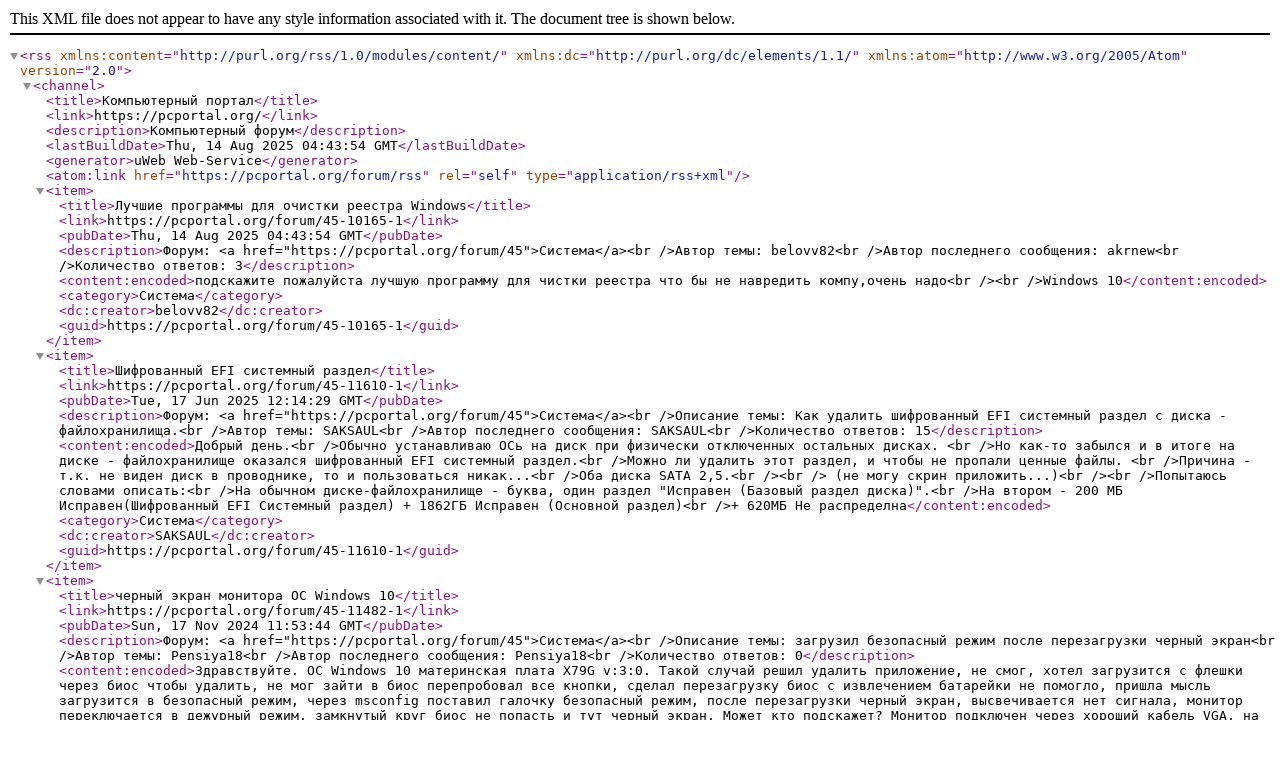

--- FILE ---
content_type: text/xml; charset=UTF-8
request_url: https://pcportal.org/forum/45-0-0-37
body_size: 16412
content:
<?xml version="1.0" encoding="UTF-8" ?>
<rss version="2.0" xmlns:content="http://purl.org/rss/1.0/modules/content/" xmlns:dc="http://purl.org/dc/elements/1.1/" xmlns:atom="http://www.w3.org/2005/Atom">
	<channel>
		<title>Компьютерный портал</title>
		<link>https://pcportal.org/</link>
		<description>Компьютерный форум</description>
		<lastBuildDate>Thu, 14 Aug 2025 04:43:54 GMT</lastBuildDate>
		<generator>uWeb Web-Service</generator>
		<atom:link href="https://pcportal.org/forum/rss" rel="self" type="application/rss+xml" />
		
		<item>
			<title>Лучшие программы для очистки реестра Windows</title>
			<link>https://pcportal.org/forum/45-10165-1</link>
			<pubDate>Thu, 14 Aug 2025 04:43:54 GMT</pubDate>
			<description>Форум: &lt;a href=&quot;https://pcportal.org/forum/45&quot;&gt;Система&lt;/a&gt;&lt;br /&gt;Автор темы: belovv82&lt;br /&gt;Автор последнего сообщения: akrnew&lt;br /&gt;Количество ответов: 3</description>
			<content:encoded>подскажите пожалуйста лучшую программу для чистки реестра что бы не навредить компу,очень надо&lt;br /&gt;&lt;br /&gt;Windows 10</content:encoded>
			<category>Система</category>
			<dc:creator>belovv82</dc:creator>
			<guid>https://pcportal.org/forum/45-10165-1</guid>
		</item>
		<item>
			<title>Шифрованный EFI системный раздел</title>
			<link>https://pcportal.org/forum/45-11610-1</link>
			<pubDate>Tue, 17 Jun 2025 12:14:29 GMT</pubDate>
			<description>Форум: &lt;a href=&quot;https://pcportal.org/forum/45&quot;&gt;Система&lt;/a&gt;&lt;br /&gt;Описание темы: Как удалить шифрованный EFI системный раздел с диска - файлохранилища.&lt;br /&gt;Автор темы: SAKSAUL&lt;br /&gt;Автор последнего сообщения: SAKSAUL&lt;br /&gt;Количество ответов: 15</description>
			<content:encoded>Добрый день.&lt;br /&gt;Обычно устанавливаю ОСь на диск при физически отключенных остальных дисках. &lt;br /&gt;Но как-то забылся и в итоге на диске - файлохранилище оказался шифрованный EFI системный раздел.&lt;br /&gt;Можно ли удалить этот раздел, и чтобы не пропали ценные файлы. &lt;br /&gt;Причина - т.к. не виден диск в проводнике, то и пользоваться никак...&lt;br /&gt;Оба диска SATA 2,5.&lt;br /&gt;&lt;br /&gt; (не могу скрин приложить...)&lt;br /&gt;&lt;br /&gt;Попытаюсь словами описать:&lt;br /&gt;На обычном диске-файлохранилище - буква, один раздел &quot;Исправен (Базовый раздел диска)&quot;.&lt;br /&gt;На втором - 200 МБ Исправен(Шифрованный EFI Системный раздел) + 1862ГБ Исправен (Основной раздел)&lt;br /&gt;+ 620МБ Не распределна</content:encoded>
			<category>Система</category>
			<dc:creator>SAKSAUL</dc:creator>
			<guid>https://pcportal.org/forum/45-11610-1</guid>
		</item>
		<item>
			<title>черный экран монитора ОС Windows 10</title>
			<link>https://pcportal.org/forum/45-11482-1</link>
			<pubDate>Sun, 17 Nov 2024 11:53:44 GMT</pubDate>
			<description>Форум: &lt;a href=&quot;https://pcportal.org/forum/45&quot;&gt;Система&lt;/a&gt;&lt;br /&gt;Описание темы: загрузил безопасный режим после перезагрузки черный экран&lt;br /&gt;Автор темы: Pensiya18&lt;br /&gt;Автор последнего сообщения: Pensiya18&lt;br /&gt;Количество ответов: 0</description>
			<content:encoded>Здравствуйте. ОС Windows 10 материнская плата X79G v:3:0. Такой случай решил удалить приложение, не смог, хотел загрузится с флешки через биос чтобы удалить, не мог зайти в биос перепробовал все кнопки, сделал перезагрузку биос с извлечением батарейки не помогло, пришла мысль загрузится в безопасный режим, через msconfig поставил галочку безопасный режим, после перезагрузки черный экран, высвечивается нет сигнала, монитор переключается в дежурный режим, замкнутый круг биос не попасть и тут черный экран. Может кто подскажет? Монитор подключен через хороший кабель VGA, на материнской плате нет разъёма VGA, перезагружаешь ПК слышно в системнике что то загружается лампочка моргает на системнике, но недолга, экран черный. Видео карта исправна проверил на другом ПК</content:encoded>
			<category>Система</category>
			<dc:creator>Pensiya18</dc:creator>
			<guid>https://pcportal.org/forum/45-11482-1</guid>
		</item>
		<item>
			<title>Vit Registry Fix &amp;#92; JCleaner</title>
			<link>https://pcportal.org/forum/45-2068-1</link>
			<pubDate>Tue, 25 Jun 2024 17:05:54 GMT</pubDate>
			<description>Форум: &lt;a href=&quot;https://pcportal.org/forum/45&quot;&gt;Система&lt;/a&gt;&lt;br /&gt;Описание темы: Мощные приложения для очистки реестра от ошибок и устаревших данных&lt;br /&gt;Автор темы: harikovich&lt;br /&gt;Автор последнего сообщения: irdose&lt;br /&gt;Количество ответов: 13</description>
			<content:encoded>&lt;div align=&quot;center&quot;&gt;&lt;span style=&quot;color:blue&quot;&gt;&lt;span style=&quot;font-size:18pt;&quot;&gt;Vit Registry Fix&lt;/span&gt;&lt;/span&gt;&lt;br /&gt;&lt;br /&gt;&lt;img src=&quot;https://pcportal.org/go?https://vitsoft.net/images/vrf.png&quot; border=&quot;0&quot; alt=&quot;&quot;/&gt;&lt;/div&gt;&lt;br /&gt;&lt;br /&gt;Мощная программа для очистки реестра от ошибок и устаревших данных. Программа обладает мощным автоматическим средством сканирования и удаления ошибок самых разных типов. Vit Registry Fix может находить более 50 вариантов разновидностей ошибок в реестре.&lt;br /&gt; &lt;!--uSpoiler--&gt;&lt;div class=&quot;uSpoilerClosed&quot; id=&quot;uSpoiler1JpTyB&quot;&gt;&lt;div class=&quot;uSpoilerButBl&quot;&gt;&lt;input type=&quot;button&quot; class=&quot;uSpoilerButton&quot; onclick=&quot;if($(&apos;#uSpoiler1JpTyB&apos;)[0]){if ($(&apos;.uSpoilerText&apos;,$(&apos;#uSpoiler1JpTyB&apos;))[0].style.display==&apos;none&apos;){$(&apos;.uSpoilerText&apos;,$(&apos;#uSpoiler1JpTyB&apos;))[0].style.display=&apos;&apos;;$(&apos;.uSpoilerButton&apos;,$(&apos;#uSpoiler1JpTyB&apos;)).val(&apos;[&amp;#92;&amp;#8211;] Подробное описание&apos;);$(&apos;#uSpoiler1JpTyB&apos;).attr(&apos;class&apos;,&apos;uSpoilerOpened&apos;);}else {$(&apos;.uSpoilerText&apos;,$(&apos;#uSpoiler1JpTyB&apos;))[0].style.display=&apos;none&apos;;$(&apos;.uSpoilerButton&apos;,$(&apos;#uSpoiler1JpTyB&apos;)).val(&apos;[+] Подробное описание&apos;);$(&apos;#uSpoiler1JpTyB&apos;).attr(&apos;class&apos;,&apos;uSpoilerClosed&apos;);}}&quot; value=&quot;[+] Подробное описание&quot;/&gt;&lt;/div&gt;&lt;div class=&quot;uSpoilerText&quot; style=&quot;display:none;&quot;&gt;&lt;!--ust--&gt; Кроме того есть возможность ручного удаления ключей из разделов Software. Также с помощью данной программы можно удалить списки истории некоторых программ и списки недавно открытых файлов в операционной системе. Дополнительно к очистке реестра программа умеет находить и удалять ярлыки с неверными ссылками. Vit Registry Fix также умеет создавать резервные копии перед удалением, как для реестра, так и для ярлыков и конечно есть возможность создания списка исключений для сканирования по реестру.&lt;br /&gt;&lt;br /&gt;Программа поставляется с четырьмя отдельными приложениями: первая для оптимизации и исправления физических повреждений файлов реестра, вторая для удаления временных и других ненужных файлов, третья для управления автоматически загружаемых программ при старте системы и четвертая для удобного и правильного удаления установленных приложений.&lt;br /&gt;- Поддержка ОС Windows XP / Vista / 7 / 8 / 8.1 / 10&lt;br /&gt;- Мощный автоматический поиск ошибок в реестре&lt;br /&gt;- Очистка списков истории&lt;br /&gt;- Ручное удаление ключей разделов Software&lt;br /&gt;- Поиск и удаление ярлыков на дисках с неверными ссылками&lt;br /&gt;- Создание резервных копий перед удалением ошибок&lt;br /&gt;- Оптимизация файлов реестра&lt;br /&gt;- Создание и восстановление полных или частичных резервных копий реестра&lt;br /&gt;- Поиск и удаление данных в реестре&lt;br /&gt;- Очистка временных и других ненужных файлов на дисках&lt;br /&gt;- Управление списком программ, автоматически загружаемых при входе в систему&lt;br /&gt;- Управление удалением установленных программ&lt;br /&gt;- Работа программы в портативном режиме на съемных дисках&lt;br /&gt;- И другое... &lt;!--/ust--&gt;&lt;!--usn(=Подробное описание)--&gt;&lt;/div&gt;&lt;/div&gt;&lt;!--/uSpoiler--&gt;&lt;br /&gt;&lt;a class=&quot;link&quot; href=&quot;https://pcportal.org/go?https://vitsoft.net/vrf&quot; title=&quot;https://vitsoft.net/vrf&quot; rel=&quot;nofollow&quot; target=&quot;_blank&quot;&gt;Оф. сайт&lt;/a&gt;&lt;br /&gt;&lt;br /&gt;&lt;a class=&quot;link&quot; href=&quot;https://pcportal.org/go?https://www.vitsoft.net/Download/Vit%20Registry%20Fix%20Professional%20setup.exe&quot; title=&quot;https://www.vitsoft.net/Download/Vit%20Registry%20Fix%20Professional%20setup.exe&quot; rel=&quot;nofollow&quot; target=&quot;_blank&quot;&gt;Скачать&lt;/a&gt;&lt;br /&gt;&lt;a class=&quot;link&quot; href=&quot;https://pcportal.org/go?https://www.vitsoft.net/Download/Vit%20Registry%20Fix%20Professional.zip&quot; title=&quot;https://www.vitsoft.net/Download/Vit%20Registry%20Fix%20Professional.zip&quot; rel=&quot;nofollow&quot; target=&quot;_blank&quot;&gt;Скачать портативную версию&lt;/a&gt;&lt;br /&gt;&lt;br /&gt;&lt;a class=&quot;link&quot; href=&quot;https://pcportal.org/go?http://web.archive.org/web/20150406210543if_/http://www.vitsoft.org.ua/Download/Vit%20Registry%20Fix%20Free%20Edition%20Setup.exe&quot; title=&quot;http://web.archive.org/web/20150406210543if_/http://www.vitsoft.org.ua/Download/Vit%20Registry%20Fix%20Free%20Edition%20Setup.exe&quot; rel=&quot;nofollow&quot; target=&quot;_blank&quot;&gt;Скачать последнюю Free версию (v9.5.9 от 5 февраля 2013 г.)&lt;/a&gt;&lt;br /&gt;&lt;hr /&gt;&lt;br /&gt;&lt;div align=&quot;center&quot;&gt;&lt;span style=&quot;color:blue&quot;&gt;&lt;span style=&quot;font-size:18pt;&quot;&gt;JCleaner&lt;/span&gt;&lt;/span&gt;&lt;br /&gt; (ранее JoyoBox Cleaner и Joyo Cleaner)&lt;br /&gt;&lt;br /&gt;&lt;img src=&quot;https://pcportal.org/go?https://vitsoft.net/images/jc.png&quot; border=&quot;0&quot; alt=&quot;&quot;/&gt;&lt;/div&gt;&lt;br /&gt;&lt;br /&gt;Упрощенный вариант от создателя Vit Registry Fix. Мощная, но безопасная программа для очистки реестра, мусорных файлов, списков истории, а также владеющая рядом дополнительных возможностей.&lt;br /&gt; &lt;!--uSpoiler--&gt;&lt;div class=&quot;uSpoilerClosed&quot; id=&quot;uSpoilern5tp6u&quot;&gt;&lt;div class=&quot;uSpoilerButBl&quot;&gt;&lt;input type=&quot;button&quot; class=&quot;uSpoilerButton&quot; onclick=&quot;if($(&apos;#uSpoilern5tp6u&apos;)[0]){if ($(&apos;.uSpoilerText&apos;,$(&apos;#uSpoilern5tp6u&apos;))[0].style.display==&apos;none&apos;){$(&apos;.uSpoilerText&apos;,$(&apos;#uSpoilern5tp6u&apos;))[0].style.display=&apos;&apos;;$(&apos;.uSpoilerButton&apos;,$(&apos;#uSpoilern5tp6u&apos;)).val(&apos;[–] Закрыть спойлер&apos;);$(&apos;#uSpoilern5tp6u&apos;).attr(&apos;class&apos;,&apos;uSpoilerOpened&apos;);}else {$(&apos;.uSpoilerText&apos;,$(&apos;#uSpoilern5tp6u&apos;))[0].style.display=&apos;none&apos;;$(&apos;.uSpoilerButton&apos;,$(&apos;#uSpoilern5tp6u&apos;)).val(&apos;[+] Открыть спойлер&apos;);$(&apos;#uSpoilern5tp6u&apos;).attr(&apos;class&apos;,&apos;uSpoilerClosed&apos;);}}&quot; value=&quot;[+] Открыть спойлер&quot;/&gt;&lt;/div&gt;&lt;div class=&quot;uSpoilerText&quot; style=&quot;display:none;&quot;&gt;&lt;!--ust--&gt; Заявленная функциональность:&lt;br /&gt;- Поиск ошибок реестра: мощный, быстрый и безопасный&lt;br /&gt;- Поиск и удаление мусорных файлов&lt;br /&gt;- Поиск и удаление списков истории&lt;br /&gt;- Управление автозагрузкой Windows&lt;br /&gt;- Деинсталяция (корректное удаление) приложений&lt;br /&gt;- Инструмент поиска по системному реестру&lt;br /&gt;- Управление ключами настроек ПО&lt;br /&gt;- Функция &quot;Поиск и удаление в одно нажатие&quot;&lt;br /&gt;- Безопасность: создание резервных копий&lt;br /&gt;- Удобство работы: быстрый поиск по спискам, сортировка&lt;br /&gt;- Гибкие настройки программы&lt;br /&gt;- Поддержка нескольких языков&lt;br /&gt;- Компактные размеры программы&lt;br /&gt;- Наличие портативной версии для флеш-накопителей &lt;!--/ust--&gt;&lt;/div&gt;&lt;/div&gt;&lt;!--/uSpoiler--&gt;&lt;br /&gt;&lt;a class=&quot;link&quot; href=&quot;https://pcportal.org/go?https://vitsoft.net/jcleaner&quot; title=&quot;https://vitsoft.net/jcleaner&quot; rel=&quot;nofollow&quot; target=&quot;_blank&quot;&gt;Оф. сайт&lt;/a&gt;&lt;br /&gt;&lt;br /&gt;&lt;a class=&quot;link&quot; href=&quot;https://pcportal.org/go?https://www.vitsoft.net/download/JCleaner%20Setup.exe&quot; title=&quot;https://www.vitsoft.net/download/JCleaner%20Setup.exe&quot; rel=&quot;nofollow&quot; target=&quot;_blank&quot;&gt;Скачать JCleaner&lt;/a&gt;&lt;br /&gt;&lt;a class=&quot;link&quot; href=&quot;https://pcportal.org/go?https://www.vitsoft.net/download/JCleaner.zip&quot; title=&quot;https://www.vitsoft.net/download/JCleaner.zip&quot; rel=&quot;nofollow&quot; target=&quot;_blank&quot;&gt;Скачать портативную версию&lt;/a&gt;&lt;br /&gt;&lt;br /&gt;&lt;hr /&gt;&lt;br /&gt;&lt;b&gt;&lt;span style=&quot;color:red&quot;&gt;Вопрос:&lt;/span&gt;&lt;/b&gt; Какие ограничения в незарегистрированных версиях?&lt;br /&gt;&lt;br /&gt;&lt;b&gt;&lt;span style=&quot;color:green&quot;&gt;Ответ:&lt;/span&gt;&lt;/b&gt; Во время запуска программы и при работе с программой появляются окна регистрации, которые можно закрыть по истечении нескольких секунд. Также возможна блокировка определенного функционала с вероятностью ~50% (определяется случайным образом), например при запуске может быть не доступен поиск ошибок по категории &quot;Углублённый поиск&quot;. Работа программы по расписанию (включая запуск программы с параметрами) доступна также только в зарегистрированной версии.</content:encoded>
			<category>Система</category>
			<dc:creator>harikovich</dc:creator>
			<guid>https://pcportal.org/forum/45-2068-1</guid>
		</item>
		<item>
			<title>Избавление от дублирования файлов в одну или несколько папок.</title>
			<link>https://pcportal.org/forum/45-11402-1</link>
			<pubDate>Mon, 06 May 2024 18:48:08 GMT</pubDate>
			<description>Форум: &lt;a href=&quot;https://pcportal.org/forum/45&quot;&gt;Система&lt;/a&gt;&lt;br /&gt;Автор темы: УВАЛ&lt;br /&gt;Автор последнего сообщения: УВАЛ&lt;br /&gt;Количество ответов: 8</description>
			<content:encoded>По работе приходится скачивать много картинок, фото, видео. Обычно в один диск и одну общую папку разделённую на несколько папок.&lt;br /&gt;При скачивании дубликата нет уведомления, что такое изображение уже есть. Можно ли это исправить?&lt;br /&gt;Так же проблема не только с дубликатами, но и с идентичными изображениями в разных растровых форматах картинок/фото и и форматах и разрешении видео.&lt;br /&gt;Можно ли как то в Виндовс 10 PRO это исключить, или включить уведомления о скачивании дубликата?</content:encoded>
			<category>Система</category>
			<dc:creator>УВАЛ</dc:creator>
			<guid>https://pcportal.org/forum/45-11402-1</guid>
		</item>
		<item>
			<title>Спящий режим&amp;#92;Гибернация&amp;#92;Выключение</title>
			<link>https://pcportal.org/forum/45-11077-1</link>
			<pubDate>Fri, 25 Nov 2022 08:28:27 GMT</pubDate>
			<description>Форум: &lt;a href=&quot;https://pcportal.org/forum/45&quot;&gt;Система&lt;/a&gt;&lt;br /&gt;Описание темы: Что лучше использовать?&lt;br /&gt;Автор темы: D-IMAN&lt;br /&gt;Автор последнего сообщения: D-IMAN&lt;br /&gt;Количество ответов: 0</description>
			<content:encoded>Хочу поинтересоваться.&lt;br /&gt;&lt;br /&gt;Насколько сильно режим гибернации изнашивает диск (NVMe), если его часто использовать, например на ночь?&lt;br /&gt;Получается при каждом использовании, в зависимости от того что у меня будет открыто, данный режим будет с диска в оперативку и обратно перекидывать...&lt;br /&gt;&lt;br /&gt;Правильно же?&lt;br /&gt;&lt;br /&gt;&lt;!--uzquote--&gt;&lt;div class=&quot;bbQuoteBlock&quot;&gt;&lt;div class=&quot;bbQuoteName&quot; style=&quot;padding-left:5px;font-size:7pt&quot;&gt;&lt;b&gt;Цитата&lt;/b&gt; &lt;/div&gt;&lt;div class=&quot;quoteMessage&quot; style=&quot;border:1px inset;max-height:200px;overflow:auto;&quot;&gt;&lt;!--uzq--&gt;При переходе в спящий режим все открытые документы и параметры сохраняются в памяти, и компьютер переходит в режим пониженного потребления электроэнергии, а при переходе в режим гибернации все открытые документы и программы сохраняются на жестком диске в файле hiberfil.sys, и затем компьютер выключается.&lt;!--/uzq--&gt;&lt;/div&gt;&lt;/div&gt;&lt;!--/uzquote--&gt;&lt;br /&gt;&lt;br /&gt;Просто для себя хочу определить, какой сценарий лучше использовать, чтобы так сказать меньше изнашивать железо?&lt;br /&gt;&lt;br /&gt;В течении дня, либо сам перевожу ноут в спящий режим (когда куда то ухожу, или ноут не требуется), или оставляю ноут включенным и он сам через два часа переходит в спящий режим.&lt;br /&gt;&lt;br /&gt;А на ночь полностью выключаю ноут.&lt;br /&gt;&lt;br /&gt;Диск NVMe INTEL SSDPEKNU512GZ&lt;br /&gt;16Гб, SODIMM 3200МГц.&lt;br /&gt;Марку не знаю, распаяна двухканальная.&lt;br /&gt;Ноут в основном к блоку питания подключен.</content:encoded>
			<category>Система</category>
			<dc:creator>D-IMAN</dc:creator>
			<guid>https://pcportal.org/forum/45-11077-1</guid>
		</item>
		<item>
			<title>Microsoft XNA Framework</title>
			<link>https://pcportal.org/forum/45-5691-1</link>
			<pubDate>Fri, 18 Nov 2022 06:50:03 GMT</pubDate>
			<description>Форум: &lt;a href=&quot;https://pcportal.org/forum/45&quot;&gt;Система&lt;/a&gt;&lt;br /&gt;Автор темы: Drinko&lt;br /&gt;Автор последнего сообщения: Lenchik&lt;br /&gt;Количество ответов: 4</description>
			<content:encoded>&lt;div align=&quot;center&quot;&gt;&lt;img src=&quot;https://pcportal.org/go?http://upload.wikimedia.org/wikipedia/commons/thumb/d/d5/Microsoft_XNA_logo.svg/570px-Microsoft_XNA_logo.svg.png&quot; border=&quot;0&quot; alt=&quot;&quot;/&gt;&lt;/div&gt;&lt;br /&gt;&lt;br /&gt;&lt;span style=&quot;color:green&quot;&gt;&lt;b&gt;Microsoft XNA&lt;/b&gt; — набор инструментов и библиотек с управляемой средой Microsoft .NET, облегчающий разработку и управление компьютерными играми.&lt;/span&gt;&lt;br /&gt;&lt;br /&gt;&lt;u&gt;Скачать:&lt;/u&gt;&lt;br /&gt;&lt;br /&gt;&lt;a class=&quot;link&quot; href=&quot;https://pcportal.org/files/xnafx_redist.zip&quot; target=&quot;_blank&quot;&gt;Microsoft XNA Framework Redistributable 1.0 Refresh&lt;/a&gt;&lt;br /&gt;&lt;a class=&quot;link&quot; href=&quot;https://pcportal.org/files/xnafx20_redist.zip&quot; target=&quot;_blank&quot;&gt;Microsoft XNA Framework Redistributable 2.0&lt;/a&gt;&lt;br /&gt;&lt;a class=&quot;link&quot; href=&quot;https://pcportal.org/go?http://download.microsoft.com/download/0/f/f/0ff8780d-f50a-41ef-a31a-09db7c0589a2/xnafx30_redist.msi&quot; title=&quot;http://download.microsoft.com/download/0/f/f/0ff8780d-f50a-41ef-a31a-09db7c0589a2/xnafx30_redist.msi&quot; rel=&quot;nofollow&quot; target=&quot;_blank&quot;&gt;Microsoft XNA Framework Redistributable 3.0&lt;/a&gt;&lt;br /&gt;&lt;a class=&quot;link&quot; href=&quot;https://pcportal.org/go?http://download.microsoft.com/download/5/9/1/5912526C-B950-4662-99B6-119A83E60E5C/xnafx31_redist.msi&quot; title=&quot;http://download.microsoft.com/download/5/9/1/5912526C-B950-4662-99B6-119A83E60E5C/xnafx31_redist.msi&quot; rel=&quot;nofollow&quot; target=&quot;_blank&quot;&gt;Microsoft XNA Framework Redistributable 3.1&lt;/a&gt;&lt;br /&gt;&lt;a class=&quot;link&quot; href=&quot;https://pcportal.org/go?http://download.microsoft.com/download/5/3/A/53A804C8-EC78-43CD-A0F0-2FB4D45603D3/xnafx40_redist.msi&quot; title=&quot;http://download.microsoft.com/download/5/3/A/53A804C8-EC78-43CD-A0F0-2FB4D45603D3/xnafx40_redist.msi&quot; rel=&quot;nofollow&quot; target=&quot;_blank&quot;&gt;Microsoft XNA Framework Redistributable 4.0 Refresh&lt;/a&gt;&lt;br /&gt;&lt;br /&gt;&lt;a class=&quot;link&quot; href=&quot;https://pcportal.org/go?https://onedrive.live.com/?authkey=!AL0Kd9zuegu2t0o&amp;id=FAE0CD2CD8ECA565!3433&amp;cid=FAE0CD2CD8ECA565&quot; title=&quot;https://onedrive.live.com/?authkey=!AL0Kd9zuegu2t0o&amp;id=FAE0CD2CD8ECA565!3433&amp;cid=FAE0CD2CD8ECA565&quot; rel=&quot;nofollow&quot; target=&quot;_blank&quot;&gt;Зеркало на все версии&lt;/a&gt;&lt;br /&gt;&lt;br /&gt;&lt;span style=&quot;color:purple&quot;&gt;ВНИМАНИЕ!&lt;/span&gt; Разные игры требуют разные версии библиотек. Для большей совместимости рекомендуем устанавливать все пакеты.&lt;br /&gt;&lt;br /&gt;&lt;a class=&quot;link&quot; href=&quot;https://pcportal.org/go?http://flatredball.com/visual-studio-2017-xna-setup/&quot; title=&quot;http://flatredball.com/visual-studio-2017-xna-setup/&quot; rel=&quot;nofollow&quot; target=&quot;_blank&quot;&gt;Visual Studio 2017 XNA Setup&lt;/a&gt;&lt;br /&gt;&lt;a class=&quot;link&quot; href=&quot;https://pcportal.org/go?http://www.monogame.net/&quot; title=&quot;http://www.monogame.net/&quot; rel=&quot;nofollow&quot; target=&quot;_blank&quot;&gt;MonoGame&lt;/a&gt;</content:encoded>
			<category>Система</category>
			<dc:creator>Drinko</dc:creator>
			<guid>https://pcportal.org/forum/45-5691-1</guid>
		</item>
		<item>
			<title>RuntimePack</title>
			<link>https://pcportal.org/forum/45-2673-1</link>
			<pubDate>Tue, 20 Sep 2022 10:03:07 GMT</pubDate>
			<description>Форум: &lt;a href=&quot;https://pcportal.org/forum/45&quot;&gt;Система&lt;/a&gt;&lt;br /&gt;Описание темы: Устранение системных ошибок&lt;br /&gt;Автор темы: Panda0751&lt;br /&gt;Автор последнего сообщения: Drinko&lt;br /&gt;Количество ответов: 8</description>
			<content:encoded>&lt;div align=&quot;center&quot;&gt;&lt;span style=&quot;color:blue&quot;&gt;&lt;span style=&quot;font-size:14pt;&quot;&gt;RuntimePack версия 21.7.30&lt;/span&gt;&lt;/span&gt;&lt;/div&gt;&lt;br /&gt;&lt;br /&gt;&lt;div align=&quot;center&quot;&gt;&lt;img src=&quot;https://pcportal.org/_ph/1/528838873.jpg&quot; border=&quot;0&quot; alt=&quot;&quot;/&gt;&lt;/div&gt;&lt;br /&gt;&lt;br /&gt;Возможно вы сталкивались с ситуацией, когда при запуске программы появляется подобное окно об отсутствии файла?&lt;br /&gt;Это обуславливается особенностью сборки программы и не является ошибкой программиста, но конечный пользователь не всегда готов к подобным ситуациям. Предлагаемый набор файлов позволяет избежать если не всех, то большинство таких сообщений.&lt;br /&gt;Необходимо и жизненно важно для игр, особенно старых.&lt;br /&gt;&lt;span style=&quot;color:green&quot;&gt;&lt;span style=&quot;font-size:12pt;&quot;&gt;Рекомендован к установке для операционных систем от Windows 2000 до Windows 11 (x86/x64).&lt;/span&gt;&lt;/span&gt;&lt;br /&gt;&lt;br /&gt;Состав библиотек:&lt;br /&gt; &lt;!--uSpoiler--&gt;&lt;div class=&quot;uSpoilerClosed&quot; id=&quot;uSpoilerxUvPeE&quot;&gt;&lt;div class=&quot;uSpoilerButBl&quot;&gt;&lt;input type=&quot;button&quot; class=&quot;uSpoilerButton&quot; onclick=&quot;if($(&apos;#uSpoilerxUvPeE&apos;)[0]){if ($(&apos;.uSpoilerText&apos;,$(&apos;#uSpoilerxUvPeE&apos;))[0].style.display==&apos;none&apos;){$(&apos;.uSpoilerText&apos;,$(&apos;#uSpoilerxUvPeE&apos;))[0].style.display=&apos;&apos;;$(&apos;.uSpoilerButton&apos;,$(&apos;#uSpoilerxUvPeE&apos;)).val(&apos;[–] Закрыть спойлер&apos;);$(&apos;#uSpoilerxUvPeE&apos;).attr(&apos;class&apos;,&apos;uSpoilerOpened&apos;);}else {$(&apos;.uSpoilerText&apos;,$(&apos;#uSpoilerxUvPeE&apos;))[0].style.display=&apos;none&apos;;$(&apos;.uSpoilerButton&apos;,$(&apos;#uSpoilerxUvPeE&apos;)).val(&apos;[+] Открыть спойлер&apos;);$(&apos;#uSpoilerxUvPeE&apos;).attr(&apos;class&apos;,&apos;uSpoilerClosed&apos;);}}&quot; value=&quot;[+] Открыть спойлер&quot;/&gt;&lt;/div&gt;&lt;div class=&quot;uSpoilerText&quot; style=&quot;display:none;&quot;&gt;&lt;!--ust--&gt; Поддерживаются операционные системы от Windows Vista до Windows 11 (x86/x64).&lt;br /&gt;Включенные в набор файлы&lt;br /&gt;&lt;!--uzcode--&gt;&lt;div class=&quot;bbCodeBlock&quot;&gt;&lt;div class=&quot;bbCodeName&quot; style=&quot;padding-left:5px;font-weight:bold;font-size:7pt&quot;&gt;Код&lt;/div&gt;&lt;div class=&quot;codeMessage&quot; style=&quot;border:1px inset;max-height:200px;overflow:auto;&quot;&gt;&lt;!--uzc--&gt;atl70.dll&amp;nbsp;&amp;nbsp;7.0.9975.0&amp;nbsp;&amp;nbsp;x86&lt;br /&gt;atl71.dll&amp;nbsp;&amp;nbsp;7.10.6119.0&amp;nbsp;&amp;nbsp;x86&lt;br /&gt;comct232.ocx&amp;nbsp;&amp;nbsp;6.0.98.39&amp;nbsp;&amp;nbsp;x86&lt;br /&gt;comct332.ocx&amp;nbsp;&amp;nbsp;6.7.0.9839&amp;nbsp;&amp;nbsp;x86&lt;br /&gt;comctl32.ocx&amp;nbsp;&amp;nbsp;6.0.98.39&amp;nbsp;&amp;nbsp;x86&lt;br /&gt;comdlg32.ocx&amp;nbsp;&amp;nbsp;6.1.98.41&amp;nbsp;&amp;nbsp;x86&lt;br /&gt;dblist32.ocx&amp;nbsp;&amp;nbsp;6.1.98.39&amp;nbsp;&amp;nbsp;x86&lt;br /&gt;mci32.ocx&amp;nbsp;&amp;nbsp;6.1.98.39&amp;nbsp;&amp;nbsp;x86&lt;br /&gt;mfc70.dll&amp;nbsp;&amp;nbsp;7.0.9975.0&amp;nbsp;&amp;nbsp;x86&lt;br /&gt;mfc70chs.dll&amp;nbsp;&amp;nbsp;7.0.9975.0&amp;nbsp;&amp;nbsp;x86&lt;br /&gt;mfc70cht.dll&amp;nbsp;&amp;nbsp;7.0.9975.0&amp;nbsp;&amp;nbsp;x86&lt;br /&gt;mfc70deu.dll&amp;nbsp;&amp;nbsp;7.0.9975.0&amp;nbsp;&amp;nbsp;x86&lt;br /&gt;mfc70enu.dll&amp;nbsp;&amp;nbsp;7.0.9975.0&amp;nbsp;&amp;nbsp;x86&lt;br /&gt;mfc70esp.dll&amp;nbsp;&amp;nbsp;7.0.9975.0&amp;nbsp;&amp;nbsp;x86&lt;br /&gt;mfc70fra.dll&amp;nbsp;&amp;nbsp;7.0.9975.0&amp;nbsp;&amp;nbsp;x86&lt;br /&gt;mfc70ita.dll&amp;nbsp;&amp;nbsp;7.0.9975.0&amp;nbsp;&amp;nbsp;x86&lt;br /&gt;mfc70jpn.dll&amp;nbsp;&amp;nbsp;7.0.9975.0&amp;nbsp;&amp;nbsp;x86&lt;br /&gt;mfc70kor.dll&amp;nbsp;&amp;nbsp;7.0.9975.0&amp;nbsp;&amp;nbsp;x86&lt;br /&gt;mfc70u.dll&amp;nbsp;&amp;nbsp;7.0.9975.0&amp;nbsp;&amp;nbsp;x86&lt;br /&gt;MFC71.dll&amp;nbsp;&amp;nbsp;7.10.6119.0&amp;nbsp;&amp;nbsp;x86&lt;br /&gt;MFC71CHS.DLL&amp;nbsp;&amp;nbsp;&amp;nbsp;7.10.6119.0&amp;nbsp;&amp;nbsp;x86&lt;br /&gt;MFC71CHT.DLL&amp;nbsp;&amp;nbsp;&amp;nbsp;7.10.6119.0&amp;nbsp;&amp;nbsp;x86&lt;br /&gt;MFC71DEU.DLL&amp;nbsp;&amp;nbsp;&amp;nbsp;7.10.6119.0&amp;nbsp;&amp;nbsp;x86&lt;br /&gt;MFC71ENU.DLL&amp;nbsp;&amp;nbsp;&amp;nbsp;7.10.6119.0&amp;nbsp;&amp;nbsp;x86&lt;br /&gt;MFC71ESP.DLL&amp;nbsp;&amp;nbsp;&amp;nbsp;7.10.6119.0&amp;nbsp;&amp;nbsp;x86&lt;br /&gt;MFC71FRA.DLL&amp;nbsp;&amp;nbsp;&amp;nbsp;7.10.6119.0&amp;nbsp;&amp;nbsp;x86&lt;br /&gt;MFC71ITA.DLL&amp;nbsp;&amp;nbsp;7.10.6119.0&amp;nbsp;&amp;nbsp;x86&lt;br /&gt;MFC71JPN.DLL&amp;nbsp;&amp;nbsp;&amp;nbsp;&amp;nbsp;7.10.6119.0&amp;nbsp;&amp;nbsp;x86&lt;br /&gt;MFC71KOR.DLL&amp;nbsp;&amp;nbsp;&amp;nbsp;7.10.6119.0&amp;nbsp;&amp;nbsp;x86&lt;br /&gt;MFC71u.dll&amp;nbsp;&amp;nbsp;7.10.6119.0&amp;nbsp;&amp;nbsp;x86&lt;br /&gt;mscomct2.ocx&amp;nbsp;&amp;nbsp;6.1.98.39&amp;nbsp;&amp;nbsp;x86&lt;br /&gt;mscomctl.ocx&amp;nbsp;&amp;nbsp;6.1.98.39&amp;nbsp;&amp;nbsp;x86&lt;br /&gt;mscomm32.ocx&amp;nbsp;&amp;nbsp;&amp;nbsp;6.1.98.39&amp;nbsp;&amp;nbsp;x86&lt;br /&gt;msdatgrd.ocx&amp;nbsp;&amp;nbsp;6.1.98.39&amp;nbsp;&amp;nbsp;x86&lt;br /&gt;msdatlst.ocx&amp;nbsp;&amp;nbsp;6.1.98.39&amp;nbsp;&amp;nbsp;x86&lt;br /&gt;mshflxgd.ocx&amp;nbsp;&amp;nbsp;6.1.98.39&amp;nbsp;&amp;nbsp;x86&lt;br /&gt;msflxgrd.ocx&amp;nbsp;&amp;nbsp;6.1.98.39&amp;nbsp;&amp;nbsp;x86&lt;br /&gt;msinet.ocx&amp;nbsp;&amp;nbsp;6.1.98.39&amp;nbsp;&amp;nbsp;x86&lt;br /&gt;msmask32.ocx&amp;nbsp;&amp;nbsp;&amp;nbsp;6.1.98.39&amp;nbsp;&amp;nbsp;x86&lt;br /&gt;msstdfmt.dll&amp;nbsp;&amp;nbsp;6.1.98.39&amp;nbsp;&amp;nbsp;x86&lt;br /&gt;MSSTKPRP.DLL&amp;nbsp;&amp;nbsp;&amp;nbsp;6.1.98.39&amp;nbsp;&amp;nbsp;x86&lt;br /&gt;msvbvm50.dll&amp;nbsp;&amp;nbsp;5.2.82.44&amp;nbsp;&amp;nbsp;x86&lt;br /&gt;msvci70.dll&amp;nbsp;&amp;nbsp;7.0.9466.0&amp;nbsp;&amp;nbsp;x86&lt;br /&gt;MSVCP70.DLL&amp;nbsp;&amp;nbsp;7.0.9466.0&amp;nbsp;&amp;nbsp;x86&lt;br /&gt;msvcp71.dll&amp;nbsp;&amp;nbsp;7.10.6052.0&amp;nbsp;&amp;nbsp;x86&lt;br /&gt;msvcr70.dll&amp;nbsp;&amp;nbsp;7.0.9981.0&amp;nbsp;&amp;nbsp;x86&lt;br /&gt;msvcr71.dll&amp;nbsp;&amp;nbsp;7.10.7031.4&amp;nbsp;&amp;nbsp;x86&lt;br /&gt;msvcrt10.dll&amp;nbsp;&amp;nbsp;&amp;nbsp;&amp;nbsp;&amp;nbsp;x86&lt;br /&gt;mswinsck.ocx&amp;nbsp;&amp;nbsp;6.1.98.39&amp;nbsp;&amp;nbsp;x86&lt;br /&gt;picclp32.ocx&amp;nbsp;&amp;nbsp;6.1.98.39&amp;nbsp;&amp;nbsp;x86&lt;br /&gt;richtx32.ocx&amp;nbsp;&amp;nbsp;6.1.98.39&amp;nbsp;&amp;nbsp;x86&lt;br /&gt;sysinfo.ocx&amp;nbsp;&amp;nbsp;6.1.98.39&amp;nbsp;&amp;nbsp;x86&lt;br /&gt;tabctl32.ocx&amp;nbsp;&amp;nbsp;6.1.98.39&amp;nbsp;&amp;nbsp;x86&lt;br /&gt;Vb40032.dll&amp;nbsp;&amp;nbsp;4.0.29.24&amp;nbsp;&amp;nbsp;x86&lt;br /&gt;Vb40016.dll&amp;nbsp;&amp;nbsp;4.0.24.22&amp;nbsp;&amp;nbsp;x86&lt;br /&gt;vbrun100.dll&amp;nbsp;&amp;nbsp;&amp;nbsp;&amp;nbsp;&amp;nbsp;x86&lt;br /&gt;vbrun200.dll&amp;nbsp;&amp;nbsp;2.0.9.8&amp;nbsp;&amp;nbsp;&amp;nbsp;x86&lt;br /&gt;Vbrun300.dll&amp;nbsp;&amp;nbsp;3.0.5.38&amp;nbsp;&amp;nbsp;x86&lt;br /&gt;&lt;br /&gt;Microsoft Visual C++ 2005 Redistributable Package:&lt;br /&gt;8.0.61001&amp;nbsp;&amp;nbsp;x86/x64&lt;br /&gt;&lt;br /&gt;Microsoft Visual C++ 2008 Redistributable Package:&lt;br /&gt;9.0.30729.6161&amp;nbsp;&amp;nbsp;x86/x64&lt;br /&gt;&lt;br /&gt;Microsoft Visual C++ 2010 Redistributable Package:&lt;br /&gt;10.0.40219.325&amp;nbsp;&amp;nbsp;x86/x64&lt;br /&gt;&lt;br /&gt;Microsoft Visual C++ 2012 Redistributable Package:&lt;br /&gt;11.0.61030&amp;nbsp;&amp;nbsp;x86/x64&lt;br /&gt;&lt;br /&gt;Microsoft Visual C++ 2013 Redistributable Package:&lt;br /&gt;12.0.40664.0&amp;nbsp;&amp;nbsp;x86/x64&lt;br /&gt;&lt;br /&gt;Microsoft Visual C++ 2015-2019 Redistributable Package:&lt;br /&gt;14.29.30040.0&amp;nbsp;&amp;nbsp;x86/x64&lt;!--/uzc--&gt;&lt;/div&gt;&lt;/div&gt;&lt;!--/uzcode--&gt; &lt;!--/ust--&gt;&lt;/div&gt;&lt;/div&gt;&lt;!--/uSpoiler--&gt;&lt;br /&gt;&lt;a class=&quot;link&quot; href=&quot;https://pcportal.org/go?http://jameszero.net/runtimepack.htm&quot; title=&quot;http://jameszero.net/runtimepack.htm&quot; rel=&quot;nofollow&quot; target=&quot;_blank&quot;&gt;Сайт программы&lt;/a&gt;&lt;br /&gt;&lt;br /&gt;&lt;div align=&quot;center&quot;&gt;&lt;b&gt;&lt;span style=&quot;font-size:14pt;&quot;&gt;&lt;a class=&quot;link&quot; href=&quot;https://pcportal.org/go?https://cloud.mail.ru/public/NxQH/m6JzgXGwG&quot; title=&quot;https://cloud.mail.ru/public/NxQH/m6JzgXGwG&quot; rel=&quot;nofollow&quot; target=&quot;_blank&quot;&gt;Скачать RuntimePack версия 21.7.30&lt;/a&gt;&lt;/span&gt;&lt;/b&gt;&lt;/div&gt;&lt;br /&gt;&lt;div align=&quot;center&quot;&gt;&lt;a class=&quot;link&quot; href=&quot;https://pcportal.org/go?https://cloud.mail.ru/public/Rd7x/jS2ocRbrM&quot; title=&quot;https://cloud.mail.ru/public/Rd7x/jS2ocRbrM&quot; rel=&quot;nofollow&quot; target=&quot;_blank&quot;&gt;Скачать RuntimePack версия 20.3.3&lt;/a&gt; (версия с поддержкой Windows 2000 - XP)&lt;/div&gt;&lt;br /&gt;&lt;hr /&gt;&lt;br /&gt;&lt;b&gt;Инструкция по самостоятельному обновлению RuntimePack&lt;/b&gt;&lt;br /&gt;Поскольку Microsoft перестала обновлять старые версии библиотек и выпускает только &lt;b&gt;VC Redist 2015-202x&lt;/b&gt;, то обновление набора максимально упрощается.&lt;br /&gt;1. Загрузите крайние версии библиотек &lt;b&gt;Visual Studio 2015-202x&lt;/b&gt; со &lt;a class=&quot;link&quot; href=&quot;https://pcportal.org/go?https://docs.microsoft.com/ru-RU/cpp/windows/latest-supported-vc-redist&quot; title=&quot;https://docs.microsoft.com/ru-RU/cpp/windows/latest-supported-vc-redist&quot; rel=&quot;nofollow&quot; target=&quot;_blank&quot;&gt;страницы загрузок&lt;/a&gt; (потребуются только &lt;a class=&quot;link&quot; href=&quot;https://pcportal.org/go?https://aka.ms/vs/17/release/vc_redist.x86.exe&quot; title=&quot;https://aka.ms/vs/17/release/vc_redist.x86.exe&quot; rel=&quot;nofollow&quot; target=&quot;_blank&quot;&gt;x86&lt;/a&gt; и &lt;a class=&quot;link&quot; href=&quot;https://pcportal.org/go?https://aka.ms/vs/17/release/vc_redist.x64.exe&quot; title=&quot;https://aka.ms/vs/17/release/vc_redist.x64.exe&quot; rel=&quot;nofollow&quot; target=&quot;_blank&quot;&gt;x64&lt;/a&gt;)&lt;br /&gt;2. Откройте &lt;b&gt;RuntimePack_x86_x64.exe&lt;/b&gt; в архиваторе &lt;b&gt;&lt;a class=&quot;link&quot; href=&quot;https://pcportal.org/forum/53-1281-1&quot; target=&quot;_blank&quot;&gt;7-Zip&lt;/a&gt;&lt;/b&gt; и перетащите в него загруженные файлы согласно скриншотов:&lt;br /&gt; &lt;!--uSpoiler--&gt;&lt;div class=&quot;uSpoilerClosed&quot; id=&quot;uSpoilerhlmuJr&quot;&gt;&lt;div class=&quot;uSpoilerButBl&quot;&gt;&lt;input type=&quot;button&quot; class=&quot;uSpoilerButton&quot; onclick=&quot;if($(&apos;#uSpoilerhlmuJr&apos;)[0]){if ($(&apos;.uSpoilerText&apos;,$(&apos;#uSpoilerhlmuJr&apos;))[0].style.display==&apos;none&apos;){$(&apos;.uSpoilerText&apos;,$(&apos;#uSpoilerhlmuJr&apos;))[0].style.display=&apos;&apos;;$(&apos;.uSpoilerButton&apos;,$(&apos;#uSpoilerhlmuJr&apos;)).val(&apos;[–] Закрыть спойлер&apos;);$(&apos;#uSpoilerhlmuJr&apos;).attr(&apos;class&apos;,&apos;uSpoilerOpened&apos;);}else {$(&apos;.uSpoilerText&apos;,$(&apos;#uSpoilerhlmuJr&apos;))[0].style.display=&apos;none&apos;;$(&apos;.uSpoilerButton&apos;,$(&apos;#uSpoilerhlmuJr&apos;)).val(&apos;[+] Открыть спойлер&apos;);$(&apos;#uSpoilerhlmuJr&apos;).attr(&apos;class&apos;,&apos;uSpoilerClosed&apos;);}}&quot; value=&quot;[+] Открыть спойлер&quot;/&gt;&lt;/div&gt;&lt;div class=&quot;uSpoilerText&quot; style=&quot;display:none;&quot;&gt;&lt;!--ust--&gt; &lt;a class=&quot;link&quot; href=&quot;https://pcportal.org/_ph/1/492128219.png&quot; target=&quot;_blank&quot;&gt;&lt;img src=&quot;https://pcportal.org/_ph/1/1/492128219.jpg&quot; border=&quot;0&quot; alt=&quot;&quot;/&gt;&lt;/a&gt; &lt;a class=&quot;link&quot; href=&quot;https://pcportal.org/_ph/1/606269340.png&quot; target=&quot;_blank&quot;&gt;&lt;img src=&quot;https://pcportal.org/_ph/1/1/606269340.jpg&quot; border=&quot;0&quot; alt=&quot;&quot;/&gt;&lt;/a&gt;&lt;br /&gt;&lt;br /&gt;на название папки 2019 внимание не обращайте, оно не влияет на результат &lt;!--/ust--&gt;&lt;/div&gt;&lt;/div&gt;&lt;!--/uSpoiler--&gt;&lt;br /&gt;3. Закройте архиватор. Обновленный RuntimePack готов к использованию.</content:encoded>
			<category>Система</category>
			<dc:creator>Panda0751</dc:creator>
			<guid>https://pcportal.org/forum/45-2673-1</guid>
		</item>
		<item>
			<title>Удалённый ввод пароля BitLocker</title>
			<link>https://pcportal.org/forum/45-10862-1</link>
			<pubDate>Sat, 22 Jan 2022 13:45:17 GMT</pubDate>
			<description>Форум: &lt;a href=&quot;https://pcportal.org/forum/45&quot;&gt;Система&lt;/a&gt;&lt;br /&gt;Автор темы: Deu19&lt;br /&gt;Автор последнего сообщения: Deu19&lt;br /&gt;Количество ответов: 0</description>
			<content:encoded>Есть такая сложная задача: нужно включить ПК (точнее чтобы ОС загрузилась) после сбоя питания.&lt;br /&gt;Проблема в том, что диск зашифрован с помощью BitLocker, без модуля TPM. При загрузке нужно ввести пароль BitLocker, чтобы ОС загружалась. И всё это нужно делать автоматически, либо удалённо.&lt;br /&gt;С включением ПК всё понятно: можно поставить в BIOS автоматическое включение или использовать технологию Wake-on-LAN.&lt;br /&gt;А что делать с BitLocker?&lt;br /&gt;Можно ли без TPM модуля как то автоматически или удаленно ввести пароль?&lt;br /&gt;&lt;br /&gt;Техническая информация:&lt;br /&gt;Motherboard: &lt;a class=&quot;link&quot; href=&quot;https://pcportal.org/go?https://www.asus.com/ru/SupportOnly/H97-PLUS/HelpDesk_CPU&quot; title=&quot;https://www.asus.com/ru/SupportOnly/H97-PLUS/HelpDesk_CPU&quot; rel=&quot;nofollow&quot; target=&quot;_blank&quot;&gt;ASUS H97-PLUS&lt;/a&gt;&lt;br /&gt;CPU:&lt;a class=&quot;link&quot; href=&quot;https://pcportal.org/go?https://ark.intel.com/content/www/ru/ru/ark/products/80817/intel-core-i54460-processor-6m-cache-up-to-3-40-ghz.html&quot; title=&quot;https://ark.intel.com/content/www/ru/ru/ark/products/80817/intel-core-i54460-processor-6m-cache-up-to-3-40-ghz.html&quot; rel=&quot;nofollow&quot; target=&quot;_blank&quot;&gt;Intel® Core™ i5-4460&lt;/a&gt;&lt;br /&gt;OS: Windows 10x64 Pro-21H1&lt;br /&gt;&lt;br /&gt;Есть доступ к ПК через статистический IPv4(RDP)&lt;br /&gt;Пример: 111.222.333.444:5566&lt;br /&gt;&lt;br /&gt;P.S.&lt;br /&gt;Отключение BitLocker или покупка TPM модуля не обсуждается.</content:encoded>
			<category>Система</category>
			<dc:creator>Deu19</dc:creator>
			<guid>https://pcportal.org/forum/45-10862-1</guid>
		</item>
		<item>
			<title>Переделать команду.</title>
			<link>https://pcportal.org/forum/45-10850-1</link>
			<pubDate>Sat, 08 Jan 2022 09:14:50 GMT</pubDate>
			<description>Форум: &lt;a href=&quot;https://pcportal.org/forum/45&quot;&gt;Система&lt;/a&gt;&lt;br /&gt;Автор темы: liquidru&lt;br /&gt;Автор последнего сообщения: liquidru&lt;br /&gt;Количество ответов: 0</description>
			<content:encoded>Всем доброго времени суток. Помогите пожалуйста переделать команду из линукса в винду: &lt;b&gt; find ./negative_images -iname &quot;*.jpg&quot; &gt; negatives.txt&lt;/b&gt;</content:encoded>
			<category>Система</category>
			<dc:creator>liquidru</dc:creator>
			<guid>https://pcportal.org/forum/45-10850-1</guid>
		</item>
		<item>
			<title>Microsoft Visual C++ Redistributable</title>
			<link>https://pcportal.org/forum/45-785-1</link>
			<pubDate>Thu, 09 Dec 2021 08:06:32 GMT</pubDate>
			<description>Форум: &lt;a href=&quot;https://pcportal.org/forum/45&quot;&gt;Система&lt;/a&gt;&lt;br /&gt;Описание темы: 2005 / 2008 / 2010 / 2012 / 2013 / 2015&lt;br /&gt;Автор темы: Drinko&lt;br /&gt;Автор последнего сообщения: irdose&lt;br /&gt;Количество ответов: 28</description>
			<content:encoded>Свободно распространяемый пакет Microsoft Visual C++ Redistributable Package устанавливает компоненты среды выполнения библиотек Visual C++, необходимых для запуска приложений, разработанных с помощью Visual C++, на компьютере без установленной среды Visual C++.&lt;br /&gt;&lt;br /&gt;Этот пакет устанавливает компоненты среды выполнения библиотек C Runtime (CRT), Standard C++, ATL, MFC, OpenMP и MSDIA. Для библиотек, поддерживающих параллельную модель развертывания (CRT, SCL, ATL, MFC, OpenMP), они устанавливаются в кэш собственных сборок, именуемый также папкой WinSxS, для версий ОС Windows, поддерживающих параллельные сборки.&lt;br /&gt;&lt;br /&gt;&lt;div align=&quot;center&quot;&gt;&lt;b&gt;&lt;span style=&quot;font-size:16pt;&quot;&gt;&lt;span style=&quot;color:blue&quot;&gt;Скачать:&lt;/span&gt;&lt;/span&gt;&lt;/b&gt;&lt;/div&gt;&lt;br /&gt;&lt;br /&gt;&lt;a class=&quot;link&quot; href=&quot;https://pcportal.org/go?http://download.microsoft.com/download/e/1/c/e1c773de-73ba-494a-a5ba-f24906ecf088/vcredist_x86.exe&quot; title=&quot;http://download.microsoft.com/download/e/1/c/e1c773de-73ba-494a-a5ba-f24906ecf088/vcredist_x86.exe&quot; rel=&quot;nofollow&quot; target=&quot;_blank&quot;&gt;Visual C++ 2005 SP1 Redistributable Package x86&lt;/a&gt;&lt;br /&gt;&lt;a class=&quot;link&quot; href=&quot;https://pcportal.org/go?http://download.microsoft.com/download/d/4/1/d41aca8a-faa5-49a7-a5f2-ea0aa4587da0/vcredist_x64.exe&quot; title=&quot;http://download.microsoft.com/download/d/4/1/d41aca8a-faa5-49a7-a5f2-ea0aa4587da0/vcredist_x64.exe&quot; rel=&quot;nofollow&quot; target=&quot;_blank&quot;&gt;Visual C++ 2005 SP1 Redistributable Package x64&lt;/a&gt;&lt;br /&gt;&lt;br /&gt;&lt;a class=&quot;link&quot; href=&quot;https://pcportal.org/go?http://download.microsoft.com/download/8/E/F/8EF60E68-2D69-4377-AC1E-3BAF4D701ED1/vcredist_x86.exe&quot; title=&quot;http://download.microsoft.com/download/8/E/F/8EF60E68-2D69-4377-AC1E-3BAF4D701ED1/vcredist_x86.exe&quot; rel=&quot;nofollow&quot; target=&quot;_blank&quot;&gt;Visual C++ 2008 SP1 Redistributable Package x86&lt;/a&gt;&lt;br /&gt;&lt;a class=&quot;link&quot; href=&quot;https://pcportal.org/go?http://download.microsoft.com/download/D/C/2/DC21F6A0-E870-4E19-AE85-5B7FA5EDC790/vcredist_x64.exe&quot; title=&quot;http://download.microsoft.com/download/D/C/2/DC21F6A0-E870-4E19-AE85-5B7FA5EDC790/vcredist_x64.exe&quot; rel=&quot;nofollow&quot; target=&quot;_blank&quot;&gt;Visual C++ 2008 SP1 Redistributable Package x64&lt;/a&gt;&lt;br /&gt;&lt;br /&gt;&lt;a class=&quot;link&quot; href=&quot;https://pcportal.org/go?http://download.microsoft.com/download/5/B/C/5BC5DBB3-652D-4DCE-B14A-475AB85EEF6E/vcredist_x86.exe&quot; title=&quot;http://download.microsoft.com/download/5/B/C/5BC5DBB3-652D-4DCE-B14A-475AB85EEF6E/vcredist_x86.exe&quot; rel=&quot;nofollow&quot; target=&quot;_blank&quot;&gt;Visual C++ 2010 Redistributable Package x86&lt;/a&gt;&lt;br /&gt;&lt;a class=&quot;link&quot; href=&quot;https://pcportal.org/go?http://download.microsoft.com/download/3/2/2/3224B87F-CFA0-4E70-BDA3-3DE650EFEBA5/vcredist_x64.exe&quot; title=&quot;http://download.microsoft.com/download/3/2/2/3224B87F-CFA0-4E70-BDA3-3DE650EFEBA5/vcredist_x64.exe&quot; rel=&quot;nofollow&quot; target=&quot;_blank&quot;&gt;Visual C++ 2010 Redistributable Package x64&lt;/a&gt;&lt;br /&gt;&lt;br /&gt;&lt;a class=&quot;link&quot; href=&quot;https://pcportal.org/go?http://download.microsoft.com/download/4/9/B/49BAC912-B6EF-4A34-A17C-06673338A7FC/vcredist_x86.exe&quot; title=&quot;http://download.microsoft.com/download/4/9/B/49BAC912-B6EF-4A34-A17C-06673338A7FC/vcredist_x86.exe&quot; rel=&quot;nofollow&quot; target=&quot;_blank&quot;&gt;Visual C++ 2012 Redistributable Package x86 upd 4&lt;/a&gt;&lt;br /&gt;&lt;a class=&quot;link&quot; href=&quot;https://pcportal.org/go?http://download.microsoft.com/download/4/9/B/49BAC912-B6EF-4A34-A17C-06673338A7FC/vcredist_x86.exe&quot; title=&quot;http://download.microsoft.com/download/4/9/B/49BAC912-B6EF-4A34-A17C-06673338A7FC/vcredist_x86.exe&quot; rel=&quot;nofollow&quot; target=&quot;_blank&quot;&gt;Visual C++ 2012 Redistributable Package x64 upd 4&lt;/a&gt;&lt;br /&gt;&lt;br /&gt;&lt;a class=&quot;link&quot; href=&quot;https://pcportal.org/go?http://download.microsoft.com/download/4/9/B/49BAC912-B6EF-4A34-A17C-06673338A7FC/vcredist_x86.exe&quot; title=&quot;http://download.microsoft.com/download/4/9/B/49BAC912-B6EF-4A34-A17C-06673338A7FC/vcredist_x86.exe&quot; rel=&quot;nofollow&quot; target=&quot;_blank&quot;&gt;Visual C++ 2013 Redistributable Package x86&lt;/a&gt;&lt;br /&gt;&lt;a class=&quot;link&quot; href=&quot;https://pcportal.org/go?http://download.microsoft.com/download/4/9/B/49BAC912-B6EF-4A34-A17C-06673338A7FC/vcredist_x64.exe&quot; title=&quot;http://download.microsoft.com/download/4/9/B/49BAC912-B6EF-4A34-A17C-06673338A7FC/vcredist_x64.exe&quot; rel=&quot;nofollow&quot; target=&quot;_blank&quot;&gt;Visual C++ 2013 Redistributable Package x64&lt;/a&gt;&lt;br /&gt;&lt;br /&gt;&lt;a class=&quot;link&quot; href=&quot;https://pcportal.org/go?https://download.microsoft.com/download/9/3/F/93FCF1E7-E6A4-478B-96E7-D4B285925B00/vc_redist.x86.exe&quot; title=&quot;https://download.microsoft.com/download/9/3/F/93FCF1E7-E6A4-478B-96E7-D4B285925B00/vc_redist.x86.exe&quot; rel=&quot;nofollow&quot; target=&quot;_blank&quot;&gt;Visual C++ 2015 Redistributable Package x86&lt;/a&gt;&lt;br /&gt;&lt;a class=&quot;link&quot; href=&quot;https://pcportal.org/go?https://download.microsoft.com/download/9/3/F/93FCF1E7-E6A4-478B-96E7-D4B285925B00/vc_redist.x64.exe&quot; title=&quot;https://download.microsoft.com/download/9/3/F/93FCF1E7-E6A4-478B-96E7-D4B285925B00/vc_redist.x64.exe&quot; rel=&quot;nofollow&quot; target=&quot;_blank&quot;&gt;Visual C++ 2015 Redistributable Package x64&lt;/a&gt;&lt;br /&gt;&lt;br /&gt;&lt;a class=&quot;link&quot; href=&quot;https://pcportal.org/go?https://download.microsoft.com/download/1/f/e/1febbdb2-aded-4e14-9063-39fb17e88444/vc_redist.x86.exe&quot; title=&quot;https://download.microsoft.com/download/1/f/e/1febbdb2-aded-4e14-9063-39fb17e88444/vc_redist.x86.exe&quot; rel=&quot;nofollow&quot; target=&quot;_blank&quot;&gt;Visual C++ 2017 Redistributable Package x86&lt;/a&gt;&lt;br /&gt;&lt;a class=&quot;link&quot; href=&quot;https://pcportal.org/go?https://download.microsoft.com/download/3/b/f/3bf6e759-c555-4595-8973-86b7b4312927/vc_redist.x64.exe&quot; title=&quot;https://download.microsoft.com/download/3/b/f/3bf6e759-c555-4595-8973-86b7b4312927/vc_redist.x64.exe&quot; rel=&quot;nofollow&quot; target=&quot;_blank&quot;&gt;Visual C++ 2017 Redistributable Package x64&lt;/a&gt;&lt;br /&gt;&lt;br /&gt;&lt;a class=&quot;link&quot; href=&quot;https://pcportal.org/go?https://www.microsoft.com/ru-ru/download/details.aspx?id=13450&quot; title=&quot;https://www.microsoft.com/ru-ru/download/details.aspx?id=13450&quot; rel=&quot;nofollow&quot; target=&quot;_blank&quot;&gt;Microsoft Visual Studio 2010 F# Runtime 2.0&lt;/a&gt; (&lt;a class=&quot;link&quot; href=&quot;https://pcportal.org/go?https://download.microsoft.com/download/4/B/7/4B782102-D510-4B74-A89A-01B0DA3D153B/fsharp_redist.exe&quot; title=&quot;https://download.microsoft.com/download/4/B/7/4B782102-D510-4B74-A89A-01B0DA3D153B/fsharp_redist.exe&quot; rel=&quot;nofollow&quot; target=&quot;_blank&quot;&gt;скачать&lt;/a&gt;)&lt;br /&gt;&lt;a class=&quot;link&quot; href=&quot;https://pcportal.org/go?https://www.microsoft.com/ru-ru/download/details.aspx?id=3255&quot; title=&quot;https://www.microsoft.com/ru-ru/download/details.aspx?id=3255&quot; rel=&quot;nofollow&quot; target=&quot;_blank&quot;&gt;Языковой пакет Microsoft Visual Studio 2010 F# Runtime 2.0&lt;/a&gt; (&lt;a class=&quot;link&quot; href=&quot;https://pcportal.org/go?https://download.microsoft.com/download/6/C/1/6C10C39C-2E0F-435D-9979-1D4E5F0FEF47/fsharplangpack2.0.exe&quot; title=&quot;https://download.microsoft.com/download/6/C/1/6C10C39C-2E0F-435D-9979-1D4E5F0FEF47/fsharplangpack2.0.exe&quot; rel=&quot;nofollow&quot; target=&quot;_blank&quot;&gt;скачать&lt;/a&gt;)&lt;br /&gt;&lt;a class=&quot;link&quot; href=&quot;https://pcportal.org/go?https://www.microsoft.com/ru-ru/download/details.aspx?id=15834&quot; title=&quot;https://www.microsoft.com/ru-ru/download/details.aspx?id=15834&quot; rel=&quot;nofollow&quot; target=&quot;_blank&quot;&gt;Пакет обновления 1 для среды выполнения F# 2.0 Visual Studio 2010&lt;/a&gt; (&lt;a class=&quot;link&quot; href=&quot;https://pcportal.org/go?https://download.microsoft.com/download/A/7/1/A7186F15-D846-44F1-A8E1-84A290994C3B/fsharp_redist.exe&quot; title=&quot;https://download.microsoft.com/download/A/7/1/A7186F15-D846-44F1-A8E1-84A290994C3B/fsharp_redist.exe&quot; rel=&quot;nofollow&quot; target=&quot;_blank&quot;&gt;скачать&lt;/a&gt;)&lt;br /&gt;&lt;br /&gt;&lt;a class=&quot;link&quot; href=&quot;https://pcportal.org/go?https://www.microsoft.com/en-us/download/details.aspx?id=34675&quot; title=&quot;https://www.microsoft.com/en-us/download/details.aspx?id=34675&quot; rel=&quot;nofollow&quot; target=&quot;_blank&quot;&gt;Visual F# Tools 3.0&lt;/a&gt; (&lt;a class=&quot;link&quot; href=&quot;https://pcportal.org/go?http://download.microsoft.com/download/0/5/E/05E5C5E3-2A52-434F-A09E-C8150B987D09/VWD_FSharp.exe&quot; title=&quot;http://download.microsoft.com/download/0/5/E/05E5C5E3-2A52-434F-A09E-C8150B987D09/VWD_FSharp.exe&quot; rel=&quot;nofollow&quot; target=&quot;_blank&quot;&gt;скачать&lt;/a&gt;)&lt;br /&gt;&lt;br /&gt;&lt;a class=&quot;link&quot; href=&quot;https://pcportal.org/go?https://www.microsoft.com/en-us/download/details.aspx?id=44011&quot; title=&quot;https://www.microsoft.com/en-us/download/details.aspx?id=44011&quot; rel=&quot;nofollow&quot; target=&quot;_blank&quot;&gt;Visual F# Tools 3.1.2&lt;/a&gt; (&lt;a class=&quot;link&quot; href=&quot;https://pcportal.org/go?https://download.microsoft.com/download/E/A/3/EA38D9B8-E00F-433F-AAB5-9CDA28BA5E7D/FSharp_Bundle.exe&quot; title=&quot;https://download.microsoft.com/download/E/A/3/EA38D9B8-E00F-433F-AAB5-9CDA28BA5E7D/FSharp_Bundle.exe&quot; rel=&quot;nofollow&quot; target=&quot;_blank&quot;&gt;скачать&lt;/a&gt;)&lt;br /&gt;&lt;br /&gt;&lt;a class=&quot;link&quot; href=&quot;https://pcportal.org/go?https://www.microsoft.com/en-us/download/details.aspx?id=48179&quot; title=&quot;https://www.microsoft.com/en-us/download/details.aspx?id=48179&quot; rel=&quot;nofollow&quot; target=&quot;_blank&quot;&gt;Visual F# Tools 4.0 RTM&lt;/a&gt; (&lt;a class=&quot;link&quot; href=&quot;https://pcportal.org/go?https://download.microsoft.com/download/9/1/2/9122D406-F1E3-4880-A66D-D6C65E8B1545/FSharp_Bundle.exe&quot; title=&quot;https://download.microsoft.com/download/9/1/2/9122D406-F1E3-4880-A66D-D6C65E8B1545/FSharp_Bundle.exe&quot; rel=&quot;nofollow&quot; target=&quot;_blank&quot;&gt;скачать&lt;/a&gt; | &lt;a class=&quot;link&quot; href=&quot;https://pcportal.org/go?https://download.microsoft.com/download/9/1/2/9122D406-F1E3-4880-A66D-D6C65E8B1545/FSharp_BundleLP.exe&quot; title=&quot;https://download.microsoft.com/download/9/1/2/9122D406-F1E3-4880-A66D-D6C65E8B1545/FSharp_BundleLP.exe&quot; rel=&quot;nofollow&quot; target=&quot;_blank&quot;&gt;скачать Language Pack&lt;/a&gt;)</content:encoded>
			<category>Система</category>
			<dc:creator>Drinko</dc:creator>
			<guid>https://pcportal.org/forum/45-785-1</guid>
		</item>
		<item>
			<title>Гаджет System Control A1 для Виндовс</title>
			<link>https://pcportal.org/forum/45-10794-1</link>
			<pubDate>Thu, 21 Oct 2021 18:23:35 GMT</pubDate>
			<description>Форум: &lt;a href=&quot;https://pcportal.org/forum/45&quot;&gt;Система&lt;/a&gt;&lt;br /&gt;Описание темы: Не работает гаджет System Control A1&lt;br /&gt;Автор темы: Goule&lt;br /&gt;Автор последнего сообщения: alex192837465&lt;br /&gt;Количество ответов: 1</description>
			<content:encoded>Здравствуйте друзья. На этом форуме я в первые. Если что извиняйте пожалуйста. Столкнулся я вот с такой проблемой, не работает гаджет System Control A1. Отображается не корректно и не работает. Ранее был процессор 4 ядра 8 потоков гаджет работал нормально, а теперь 6 ядер 12 потоков гаджет не работает, все нужные программы для него установлены. В чём может быть причина? Заранее благодарен. &lt;br /&gt;&lt;br /&gt;&lt;a class=&quot;link&quot; href=&quot;https://pcportal.org/go?https://i.imgur.com/1ZyGXAm.jpg&quot; title=&quot;https://i.imgur.com/1ZyGXAm.jpg&quot; rel=&quot;nofollow&quot; target=&quot;_blank&quot;&gt;&lt;img src=&quot;https://pcportal.org/go?https://i.imgur.com/1ZyGXAmm.jpg&quot; border=&quot;0&quot; alt=&quot;&quot;/&gt;&lt;/a&gt;</content:encoded>
			<category>Система</category>
			<dc:creator>Goule</dc:creator>
			<guid>https://pcportal.org/forum/45-10794-1</guid>
		</item>
		<item>
			<title>Microsoft DirectX</title>
			<link>https://pcportal.org/forum/45-102-1</link>
			<pubDate>Wed, 16 Jun 2021 17:36:24 GMT</pubDate>
			<description>Форум: &lt;a href=&quot;https://pcportal.org/forum/45&quot;&gt;Система&lt;/a&gt;&lt;br /&gt;Автор темы: Димон&lt;br /&gt;Автор последнего сообщения: maratrepack&lt;br /&gt;Количество ответов: 68</description>
			<content:encoded>&lt;div align=&quot;center&quot;&gt;&lt;b&gt;&lt;span style=&quot;font-size:14pt;&quot;&gt;&lt;span style=&quot;color:blue&quot;&gt;DirectX for Windows&lt;/span&gt;&lt;/span&gt;&lt;/b&gt;&lt;/div&gt;&lt;br /&gt;&lt;div align=&quot;center&quot;&gt;&lt;img src=&quot;https://pcportal.org/_ph/1/835063590.png&quot; border=&quot;0&quot; alt=&quot;&quot;/&gt;&lt;/div&gt;&lt;br /&gt;&lt;span style=&quot;color:green&quot;&gt;В центре загрузки Microsoft появилась новая, официальная версия пакета DirectX Redistributable (версия от июня 2010) - эта версия пакета предназначена для издателей игр, для размещения на дисках с играми, и для обновления систем пользователей. Пакет локализован с многоязычной поддержкой и предназначен для установки на следующие операционные системы:&lt;ul&gt;&lt;li&gt;Windows 98 / 98 SE /Me&lt;br /&gt;&lt;li&gt;Windows 2000 / XP / XP x64&lt;br /&gt;&lt;li&gt;Windows Vista / 7 / 8 / 8.1 / 10&lt;br /&gt;&lt;li&gt;Windows Server 2000 / 2003 / 2003 R2 / 2008 / 2008 R2 / 2012 / 2012 R2 / 2016&lt;/ul&gt;&lt;/span&gt;&lt;span style=&quot;color:gray&quot;&gt;Домашняя страница:&lt;/span&gt; &lt;a class=&quot;link&quot; href=&quot;https://pcportal.org/go?http://www.microsoft.com/download/en/details.aspx?id=35&quot; title=&quot;http://www.microsoft.com/download/en/details.aspx?id=35&quot; rel=&quot;nofollow&quot; target=&quot;_blank&quot;&gt;Eng&lt;/a&gt;&lt;br /&gt;&lt;hr /&gt;&lt;br /&gt;&lt;div align=&quot;center&quot;&gt;&lt;b&gt;&lt;span style=&quot;font-size:16pt;&quot;&gt;&lt;a class=&quot;link&quot; href=&quot;https://pcportal.org/go?http://download.microsoft.com/download/8/4/A/84A35BF1-DAFE-4AE8-82AF-AD2AE20B6B14/directx_Jun2010_redist.exe&quot; title=&quot;http://download.microsoft.com/download/8/4/A/84A35BF1-DAFE-4AE8-82AF-AD2AE20B6B14/directx_Jun2010_redist.exe&quot; rel=&quot;nofollow&quot; target=&quot;_blank&quot;&gt;Скачать полный пакет&lt;/a&gt;&lt;/span&gt;&lt;/b&gt;&lt;br /&gt;&lt;br /&gt;Перепакованный вариант:&lt;br /&gt;&lt;a class=&quot;link&quot; href=&quot;https://pcportal.org/go?http://files.simplix.ks.ua/DirectX32.rar&quot; title=&quot;http://files.simplix.ks.ua/DirectX32.rar&quot; rel=&quot;nofollow&quot; target=&quot;_blank&quot;&gt;DirectX repack by simplix для 32-разрядных систем&lt;/a&gt;&lt;br /&gt;&lt;a class=&quot;link&quot; href=&quot;https://pcportal.org/go?http://files.simplix.ks.ua/DirectX64.rar&quot; title=&quot;http://files.simplix.ks.ua/DirectX64.rar&quot; rel=&quot;nofollow&quot; target=&quot;_blank&quot;&gt;DirectX repack by simplix для 64-разрядных систем&lt;/a&gt;&lt;/div&gt;&lt;hr /&gt;&lt;br /&gt; &lt;!--uSpoiler--&gt;&lt;div class=&quot;uSpoilerClosed&quot; id=&quot;uSpoilerSWZcG6&quot;&gt;&lt;div class=&quot;uSpoilerButBl&quot;&gt;&lt;input type=&quot;button&quot; class=&quot;uSpoilerButton&quot; onclick=&quot;if($(&apos;#uSpoilerSWZcG6&apos;)[0]){if ($(&apos;.uSpoilerText&apos;,$(&apos;#uSpoilerSWZcG6&apos;))[0].style.display==&apos;none&apos;){$(&apos;.uSpoilerText&apos;,$(&apos;#uSpoilerSWZcG6&apos;))[0].style.display=&apos;&apos;;$(&apos;.uSpoilerButton&apos;,$(&apos;#uSpoilerSWZcG6&apos;)).val(&apos;[&amp;#92;&amp;#8211;] DirectX Web Setup - утилита для поиска и установки обновлений и модулей для DirectX 9 - 12&apos;);$(&apos;#uSpoilerSWZcG6&apos;).attr(&apos;class&apos;,&apos;uSpoilerOpened&apos;);}else {$(&apos;.uSpoilerText&apos;,$(&apos;#uSpoilerSWZcG6&apos;))[0].style.display=&apos;none&apos;;$(&apos;.uSpoilerButton&apos;,$(&apos;#uSpoilerSWZcG6&apos;)).val(&apos;[+] DirectX Web Setup - утилита для поиска и установки обновлений и модулей для DirectX 9 - 12&apos;);$(&apos;#uSpoilerSWZcG6&apos;).attr(&apos;class&apos;,&apos;uSpoilerClosed&apos;);}}&quot; value=&quot;[+] DirectX Web Setup - утилита для поиска и установки обновлений и модулей для DirectX 9 - 12&quot;/&gt;&lt;/div&gt;&lt;div class=&quot;uSpoilerText&quot; style=&quot;display:none;&quot;&gt;&lt;!--ust--&gt; Вам надоело каждый раз скачивать и устанавливать громоздкий пакет обновлений библиотек DirectX? Теперь это делать не нужно. Программа соединяется через интернет и обновляет лишь сами библиотеки DirectX, а не целиком весь пакет. Размер такого обновления составляет в среднем не более 1 Мб. Отныне ваши библиотеки будут самыми новыми на момент их выхода! Программа сама определит установленную версию и обновления. Данная программа выполняет поиск и установку обновлений и модулей для DirectX 9 - 12. Программа нужна тем, кто хочет чтобы DirectX был всегда обновлен и при этом не хочет лишний раз искать по сайтам.&lt;br /&gt;&lt;br /&gt;&lt;div align=&quot;center&quot;&gt;&lt;img src=&quot;https://pcportal.org/_ph/1/2/320057870.gif&quot; border=&quot;0&quot; alt=&quot;&quot;/&gt;&lt;br /&gt;&lt;a class=&quot;link&quot; href=&quot;https://pcportal.org/go?http://download.microsoft.com/download/1/7/1/1718CCC4-6315-4D8E-9543-8E28A4E18C4C/dxwebsetup.exe&quot; title=&quot;http://download.microsoft.com/download/1/7/1/1718CCC4-6315-4D8E-9543-8E28A4E18C4C/dxwebsetup.exe&quot; rel=&quot;nofollow&quot; target=&quot;_blank&quot;&gt;&lt;b&gt;Скачать&lt;/b&gt;&lt;/a&gt;&lt;br /&gt;&lt;span style=&quot;color:gray&quot;&gt;Размер: 293 КB&lt;/span&gt;&lt;/div&gt; &lt;!--/ust--&gt;&lt;!--usn(=DirectX Web Setup - утилита для поиска и установки обновлений и модулей для DirectX 9 - 12)--&gt;&lt;/div&gt;&lt;/div&gt;&lt;!--/uSpoiler--&gt;&lt;br /&gt;&lt;a class=&quot;link&quot; href=&quot;https://pcportal.org/go?https://msdn.microsoft.com/en-us/library/hh309466.aspx&quot; title=&quot;https://msdn.microsoft.com/en-us/library/hh309466.aspx&quot; rel=&quot;nofollow&quot; target=&quot;_blank&quot;&gt;Direct3D Documentation&lt;/a&gt;&lt;br /&gt;&lt;a class=&quot;link&quot; href=&quot;https://pcportal.org/go?https://www.microsoft.com/en-us/p/directx-runtime/9npv76s164x5&quot; title=&quot;https://www.microsoft.com/en-us/p/directx-runtime/9npv76s164x5&quot; rel=&quot;nofollow&quot; target=&quot;_blank&quot;&gt;DirectX Runtime в Магазине Windows&lt;/a&gt;</content:encoded>
			<category>Система</category>
			<dc:creator>Димон</dc:creator>
			<guid>https://pcportal.org/forum/45-102-1</guid>
		</item>
		<item>
			<title>DirectX скачать теперь неоткуда,и вообще он теперь не работает?</title>
			<link>https://pcportal.org/forum/45-10588-1</link>
			<pubDate>Tue, 01 Jun 2021 12:47:46 GMT</pubDate>
			<description>Форум: &lt;a href=&quot;https://pcportal.org/forum/45&quot;&gt;Система&lt;/a&gt;&lt;br /&gt;Автор темы: Sasharvua&lt;br /&gt;Автор последнего сообщения: alex192837465&lt;br /&gt;Количество ответов: 4</description>
			<content:encoded>С недавно,directX скачать с официального сайта невозможно,а исходя из этого,и поиграть ни в какие игры тоже невозможно? Если у вас есть какие то решения,напишите пожалуста,очень хочу поиграть.Вчера скачал игру - установил-но директ (который был в папке с игрой не установился - ибо не смог загрузить файл с офсайта - в итоге ничего не запустилось - выдает ошибку директ).Неужели нас оставили без игр?</content:encoded>
			<category>Система</category>
			<dc:creator>Sasharvua</dc:creator>
			<guid>https://pcportal.org/forum/45-10588-1</guid>
		</item>
		<item>
			<title>Путь скачивания</title>
			<link>https://pcportal.org/forum/45-10574-1</link>
			<pubDate>Thu, 14 Jan 2021 13:22:24 GMT</pubDate>
			<description>Форум: &lt;a href=&quot;https://pcportal.org/forum/45&quot;&gt;Система&lt;/a&gt;&lt;br /&gt;Описание темы: Отображение в папке и на рабочем столе&lt;br /&gt;Автор темы: HelmutTel&lt;br /&gt;Автор последнего сообщения: SerVic05&lt;br /&gt;Количество ответов: 1</description>
			<content:encoded>Здравствуйте! Помогите, пожалуйста: для скачивания файлов выбран диск D, но всё, что скачивается на него сразу отображается на рабочем столе. Если удалить с рабочего стола, то удаляется всё и из диска D. Как можно исправить? Заранее благодарен за ответ!</content:encoded>
			<category>Система</category>
			<dc:creator>HelmutTel</dc:creator>
			<guid>https://pcportal.org/forum/45-10574-1</guid>
		</item>
		<item>
			<title>Окно не разворачивается</title>
			<link>https://pcportal.org/forum/45-10548-1</link>
			<pubDate>Sun, 06 Dec 2020 16:19:55 GMT</pubDate>
			<description>Форум: &lt;a href=&quot;https://pcportal.org/forum/45&quot;&gt;Система&lt;/a&gt;&lt;br /&gt;Описание темы: В виндовс 10, при добавлении блютуз устройства не разворачивается окно&lt;br /&gt;Автор темы: andrewan&lt;br /&gt;Автор последнего сообщения: andrewan&lt;br /&gt;Количество ответов: 0</description>
			<content:encoded>&lt;a class=&quot;link&quot; href=&quot;https://pcportal.org/go?https://i.imgur.com/IfotIJt.png&quot; title=&quot;https://i.imgur.com/IfotIJt.png&quot; rel=&quot;nofollow&quot; target=&quot;_blank&quot;&gt;&lt;img src=&quot;https://pcportal.org/go?https://i.imgur.com/IfotIJtm.png&quot; border=&quot;0&quot; alt=&quot;&quot;/&gt;&lt;/a&gt;</content:encoded>
			<category>Система</category>
			<dc:creator>andrewan</dc:creator>
			<guid>https://pcportal.org/forum/45-10548-1</guid>
		</item>
		<item>
			<title>Windows file recovery</title>
			<link>https://pcportal.org/forum/45-10429-1</link>
			<pubDate>Mon, 29 Jun 2020 08:40:32 GMT</pubDate>
			<description>Форум: &lt;a href=&quot;https://pcportal.org/forum/45&quot;&gt;Система&lt;/a&gt;&lt;br /&gt;Описание темы: Консольная утилита от Майкрософт для восстановления данных&lt;br /&gt;Автор темы: ptizz&lt;br /&gt;Автор последнего сообщения: ptizz&lt;br /&gt;Количество ответов: 0</description>
			<content:encoded>Windows file recovery стала доступна в магазине.&lt;br /&gt;Легко ищется поиском.&lt;br /&gt;&lt;br /&gt; &lt;!--uSpoiler--&gt;&lt;div class=&quot;uSpoilerClosed&quot; id=&quot;uSpoilerXCqg08&quot;&gt;&lt;div class=&quot;uSpoilerButBl&quot;&gt;&lt;input type=&quot;button&quot; class=&quot;uSpoilerButton&quot; onclick=&quot;if($(&apos;#uSpoilerXCqg08&apos;)[0]){if ($(&apos;.uSpoilerText&apos;,$(&apos;#uSpoilerXCqg08&apos;))[0].style.display==&apos;none&apos;){$(&apos;.uSpoilerText&apos;,$(&apos;#uSpoilerXCqg08&apos;))[0].style.display=&apos;&apos;;$(&apos;.uSpoilerButton&apos;,$(&apos;#uSpoilerXCqg08&apos;)).val(&apos;[–] Закрыть спойлер&apos;);$(&apos;#uSpoilerXCqg08&apos;).attr(&apos;class&apos;,&apos;uSpoilerOpened&apos;);}else {$(&apos;.uSpoilerText&apos;,$(&apos;#uSpoilerXCqg08&apos;))[0].style.display=&apos;none&apos;;$(&apos;.uSpoilerButton&apos;,$(&apos;#uSpoilerXCqg08&apos;)).val(&apos;[+] Открыть спойлер&apos;);$(&apos;#uSpoilerXCqg08&apos;).attr(&apos;class&apos;,&apos;uSpoilerClosed&apos;);}}&quot; value=&quot;[+] Открыть спойлер&quot;/&gt;&lt;/div&gt;&lt;div class=&quot;uSpoilerText&quot; style=&quot;display:none;&quot;&gt;&lt;!--ust--&gt; &lt;a class=&quot;link&quot; href=&quot;https://pcportal.org/go?https://i.imgur.com/LYVdgkA.png&quot; title=&quot;https://i.imgur.com/LYVdgkA.png&quot; rel=&quot;nofollow&quot; target=&quot;_blank&quot;&gt;&lt;img src=&quot;https://pcportal.org/go?https://i.imgur.com/LYVdgkAm.png&quot; border=&quot;0&quot; alt=&quot;&quot;/&gt;&lt;/a&gt; &lt;a class=&quot;link&quot; href=&quot;https://pcportal.org/go?https://i.imgur.com/wxMOKjR.png&quot; title=&quot;https://i.imgur.com/wxMOKjR.png&quot; rel=&quot;nofollow&quot; target=&quot;_blank&quot;&gt;&lt;img src=&quot;https://pcportal.org/go?https://i.imgur.com/wxMOKjRm.png&quot; border=&quot;0&quot; alt=&quot;&quot;/&gt;&lt;/a&gt;&lt;br /&gt; &lt;!--/ust--&gt;&lt;/div&gt;&lt;/div&gt;&lt;!--/uSpoiler--&gt;&lt;br /&gt;&lt;a class=&quot;link&quot; target=&quot;_blank&quot; href=&quot;https://pcportal.org/go?https://twitter.com/h0x0d/status/1276810514157297664&quot; title=&quot;https://twitter.com/h0x0d/status/1276810514157297664&quot; rel=&quot;nofollow&quot;&gt;https://twitter.com/h0x0d/status/1276810514157297664&lt;/a&gt;</content:encoded>
			<category>Система</category>
			<dc:creator>ptizz</dc:creator>
			<guid>https://pcportal.org/forum/45-10429-1</guid>
		</item>
		<item>
			<title>PatchCleaner</title>
			<link>https://pcportal.org/forum/45-10059-1</link>
			<pubDate>Fri, 22 May 2020 16:31:26 GMT</pubDate>
			<description>Форум: &lt;a href=&quot;https://pcportal.org/forum/45&quot;&gt;Система&lt;/a&gt;&lt;br /&gt;Описание темы: PatchCleaner - эта программа освобождает место на диске&lt;br /&gt;Автор темы: Vietcongg&lt;br /&gt;Автор последнего сообщения: Vietcongg&lt;br /&gt;Количество ответов: 4</description>
			<content:encoded>&lt;b&gt;PatchCleaner &lt;/b&gt;- эта программа освобождает место на диске с операционкой путем удаления ненужных установщиков и файлов обновлений программ, которые со временем могут занять гигабайты дискового пространства. Как правило, эти файлы нужны для установки, обновления или удаления программ, но со временем они накапливаются, и появляются устаревшие, более не нужные файлы, которые лишь занимают место. Именно для удаления таких файлов и предназначена данная программа.&lt;br /&gt;&lt;br /&gt;PatchCleaner выполняет поиск устаревших установщиков/файлов обновлений и позволяет либо переместить их на другой носитель или полностью удалить их. Разработчики рекомендуют именно переносить эти файлы, чтобы в случае возникновения проблем их можно было восстановить.&lt;br /&gt;&lt;br /&gt;PatchCleaner работает следующим образом. Windows хранит список всех актуальных (нужных) установщиков и патчей. Программа получает этот список, сравнивает его содержимое с содержимым папки c:&amp;#92;Windows&amp;#92;Installer и удаляет все файлы, которые есть в папке, но отсутствуют в списке. (с)&lt;br /&gt;&lt;br /&gt;Скачать PatchCleaner с &lt;a class=&quot;link&quot; href=&quot;https://pcportal.org/go?http://www.homedev.com.au/free/patchcleaner&quot; title=&quot;http://www.homedev.com.au/free/patchcleaner&quot; rel=&quot;nofollow&quot; target=&quot;_blank&quot;&gt;Оф.сайта&lt;/a&gt; Качаем нажимая вкладку DOWNLOADS&lt;br /&gt;&lt;br /&gt; &lt;!--uSpoiler--&gt;&lt;div class=&quot;uSpoilerClosed&quot; id=&quot;uSpoilerqQ3GRn&quot;&gt;&lt;div class=&quot;uSpoilerButBl&quot;&gt;&lt;input type=&quot;button&quot; class=&quot;uSpoilerButton&quot; onclick=&quot;if($(&apos;#uSpoilerqQ3GRn&apos;)[0]){if ($(&apos;.uSpoilerText&apos;,$(&apos;#uSpoilerqQ3GRn&apos;))[0].style.display==&apos;none&apos;){$(&apos;.uSpoilerText&apos;,$(&apos;#uSpoilerqQ3GRn&apos;))[0].style.display=&apos;&apos;;$(&apos;.uSpoilerButton&apos;,$(&apos;#uSpoilerqQ3GRn&apos;)).val(&apos;[&amp;#92;&amp;#8211;] Скриншот&apos;);$(&apos;#uSpoilerqQ3GRn&apos;).attr(&apos;class&apos;,&apos;uSpoilerOpened&apos;);}else {$(&apos;.uSpoilerText&apos;,$(&apos;#uSpoilerqQ3GRn&apos;))[0].style.display=&apos;none&apos;;$(&apos;.uSpoilerButton&apos;,$(&apos;#uSpoilerqQ3GRn&apos;)).val(&apos;[+] Скриншот&apos;);$(&apos;#uSpoilerqQ3GRn&apos;).attr(&apos;class&apos;,&apos;uSpoilerClosed&apos;);}}&quot; value=&quot;[+] Скриншот&quot;/&gt;&lt;/div&gt;&lt;div class=&quot;uSpoilerText&quot; style=&quot;display:none;&quot;&gt;&lt;!--ust--&gt; &lt;a class=&quot;link&quot; href=&quot;https://pcportal.org/go?https://c.radikal.ru/c32/1903/32/b18b10696f5b.png&quot; title=&quot;https://c.radikal.ru/c32/1903/32/b18b10696f5b.png&quot; rel=&quot;nofollow&quot; target=&quot;_blank&quot;&gt;&lt;img src=&quot;https://pcportal.org/go?https://c.radikal.ru/c32/1903/32/b18b10696f5bt.jpg&quot; border=&quot;0&quot; alt=&quot;&quot;/&gt;&lt;/a&gt; &lt;!--/ust--&gt;&lt;!--usn(=Скриншот)--&gt;&lt;/div&gt;&lt;/div&gt;&lt;!--/uSpoiler--&gt; &lt;br /&gt; &lt;!--uSpoiler--&gt;&lt;div class=&quot;uSpoilerClosed&quot; id=&quot;uSpoilergsvDmp&quot;&gt;&lt;div class=&quot;uSpoilerButBl&quot;&gt;&lt;input type=&quot;button&quot; class=&quot;uSpoilerButton&quot; onclick=&quot;if($(&apos;#uSpoilergsvDmp&apos;)[0]){if ($(&apos;.uSpoilerText&apos;,$(&apos;#uSpoilergsvDmp&apos;))[0].style.display==&apos;none&apos;){$(&apos;.uSpoilerText&apos;,$(&apos;#uSpoilergsvDmp&apos;))[0].style.display=&apos;&apos;;$(&apos;.uSpoilerButton&apos;,$(&apos;#uSpoilergsvDmp&apos;)).val(&apos;[&amp;#92;&amp;#8211;] Readmy&apos;);$(&apos;#uSpoilergsvDmp&apos;).attr(&apos;class&apos;,&apos;uSpoilerOpened&apos;);}else {$(&apos;.uSpoilerText&apos;,$(&apos;#uSpoilergsvDmp&apos;))[0].style.display=&apos;none&apos;;$(&apos;.uSpoilerButton&apos;,$(&apos;#uSpoilergsvDmp&apos;)).val(&apos;[+] Readmy&apos;);$(&apos;#uSpoilergsvDmp&apos;).attr(&apos;class&apos;,&apos;uSpoilerClosed&apos;);}}&quot; value=&quot;[+] Readmy&quot;/&gt;&lt;/div&gt;&lt;div class=&quot;uSpoilerText&quot; style=&quot;display:none;&quot;&gt;&lt;!--ust--&gt; После запуска утилиты жмем кнопку «Browse».&lt;br /&gt;&lt;br /&gt;В окне проводника указываем путь C:&amp;#92;Windows&amp;#92;Installer и жмем кнопку «Выбор папки».&lt;br /&gt;&lt;br /&gt;После чего в левом верхнем углу увидим данные по этой папке: сколько файлов еще нужны (столько-то files still used), а сколько можно удалить (столько-то files are orphaned). Также будет показано, сколько при этом освободится места на диске С. Чтобы удалить ненужные файлы папки Installer, жмем «Delete».&lt;br /&gt;&lt;br /&gt;Подтверждаем. &lt;!--/ust--&gt;&lt;!--usn(=Readmy)--&gt;&lt;/div&gt;&lt;/div&gt;&lt;!--/uSpoiler--&gt; &lt;br /&gt;&lt;br /&gt;&lt;b&gt;&lt;span style=&quot;color:blue&quot;&gt;P.S.&lt;/span&gt; &lt;/b&gt; Попробовал данную программу. Освободился 1 гигабайт места на системном диске.&lt;br /&gt;Никаких косяков в системе пока не заметил после данной процедуры. Но перед очисткой на всякий случай сохранил папку &lt;b&gt;Installer&lt;/b&gt;...</content:encoded>
			<category>Система</category>
			<dc:creator>Vietcongg</dc:creator>
			<guid>https://pcportal.org/forum/45-10059-1</guid>
		</item>
		<item>
			<title>Оживление старого HP Compaq Presario CQ50</title>
			<link>https://pcportal.org/forum/45-10362-1</link>
			<pubDate>Tue, 07 Apr 2020 16:27:36 GMT</pubDate>
			<description>Форум: &lt;a href=&quot;https://pcportal.org/forum/45&quot;&gt;Система&lt;/a&gt;&lt;br /&gt;Описание темы: Умер ноут совсем&lt;br /&gt;Автор темы: EgoR142RuS&lt;br /&gt;Автор последнего сообщения: Lenchik&lt;br /&gt;Количество ответов: 5</description>
			<content:encoded>Здравствуйте уважаемые специалисты в компьютерной отрасли! Пришёл я снова к вам за помощью,а именно достал с полки шкафа старый ноутбук HP Compaq Presario CQ50,и вот в силу возраста он уже не может комфортно юзать интернет(соответственно и я с ним),браузер запускается долго,больше 2ух вкладок не тянет,зависает,видео тормозит на ютубе. В Microsoft Ofise опасно писать туже дипломную,потому что просто виснет наглухо и помогает только выключение из розетки. О том чтобы листать окна между браузером и офисом это где то предел мечтаний,при переключении умирает наглухо. По поводу игр тоже сильно не размахнешься,к примеру World of Warcraft тянет еле еле на минималках с графикой как на нокиа 3310. Сильно греется. Очень сильно греется. Греется так что рука не терпит если приложить к месту нагрева. Ну и вырубается переодически от нагрева. Ну в общем таких косяков очень много,я перечислил самые популярные у него. &lt;br /&gt; Так вот,поюзав ютуб,разные интернет ресурсы,оказывается можно ему апгрейд сделать. Заменить память,процессор,удалить ему дисковод и занять место чем то полезным,и т.к. Только я не знаю как подобрать эти комплектующие,по каким параметрам,и где это всё купить. Буду очень благодарен любой помощи &lt;img src=&quot;https://pcportal.org/.s/sm/23/smile.gif&quot; border=&quot;0&quot; align=&quot;absmiddle&quot; alt=&quot;smile&quot; /&gt; можно было бы просто выкинуть ноут,но его жалко,с 2009 года он со мной,и медленно пыхтя работает,только вот сейчас испортился что-то совсем,подлечить бы надо) &lt;a class=&quot;link&quot; href=&quot;https://pcportal.org/go?https://i.imgur.com/19OlkwN.jpg&quot; title=&quot;https://i.imgur.com/19OlkwN.jpg&quot; rel=&quot;nofollow&quot; target=&quot;_blank&quot;&gt;&lt;img src=&quot;https://pcportal.org/go?https://i.imgur.com/19OlkwNm.jpg&quot; border=&quot;0&quot; alt=&quot;&quot;/&gt;&lt;/a&gt; &lt;a class=&quot;link&quot; href=&quot;https://pcportal.org/go?https://i.imgur.com/qEnTRFk.jpg&quot; title=&quot;https://i.imgur.com/qEnTRFk.jpg&quot; rel=&quot;nofollow&quot; target=&quot;_blank&quot;&gt;&lt;img src=&quot;https://pcportal.org/go?https://i.imgur.com/qEnTRFkm.jpg&quot; border=&quot;0&quot; alt=&quot;&quot;/&gt;&lt;/a&gt;</content:encoded>
			<category>Система</category>
			<dc:creator>EgoR142RuS</dc:creator>
			<guid>https://pcportal.org/forum/45-10362-1</guid>
		</item>
		<item>
			<title>общий доступ к данному принтеру не активен Windows 7 sp1</title>
			<link>https://pcportal.org/forum/45-10355-1</link>
			<pubDate>Tue, 24 Mar 2020 06:40:51 GMT</pubDate>
			<description>Форум: &lt;a href=&quot;https://pcportal.org/forum/45&quot;&gt;Система&lt;/a&gt;&lt;br /&gt;Описание темы: общий доступ к данному принтеру не активен Windows 7 sp1&lt;br /&gt;Автор темы: RASHAD_MR&lt;br /&gt;Автор последнего сообщения: RASHAD_MR&lt;br /&gt;Количество ответов: 2</description>
			<content:encoded>Добрый день.&lt;br /&gt;&lt;br /&gt;&lt;a class=&quot;link&quot; href=&quot;https://pcportal.org/go?https://i111.fastpic.ru/big/2020/0324/9c/_90a9f3076c6aaaf65f0bad98af5e989c.jpg?noht=1&quot; title=&quot;https://i111.fastpic.ru/big/2020/0324/9c/_90a9f3076c6aaaf65f0bad98af5e989c.jpg?noht=1&quot; rel=&quot;nofollow&quot; target=&quot;_blank&quot;&gt;&lt;img src=&quot;https://pcportal.org/go?https://i111.fastpic.ru/thumb/2020/0324/9c/_90a9f3076c6aaaf65f0bad98af5e989c.jpeg&quot; border=&quot;0&quot; alt=&quot;&quot;/&gt;&lt;/a&gt;&lt;br /&gt;&lt;br /&gt;Галочка не активен . как исправить *?</content:encoded>
			<category>Система</category>
			<dc:creator>RASHAD_MR</dc:creator>
			<guid>https://pcportal.org/forum/45-10355-1</guid>
		</item>
	</channel>
</rss>